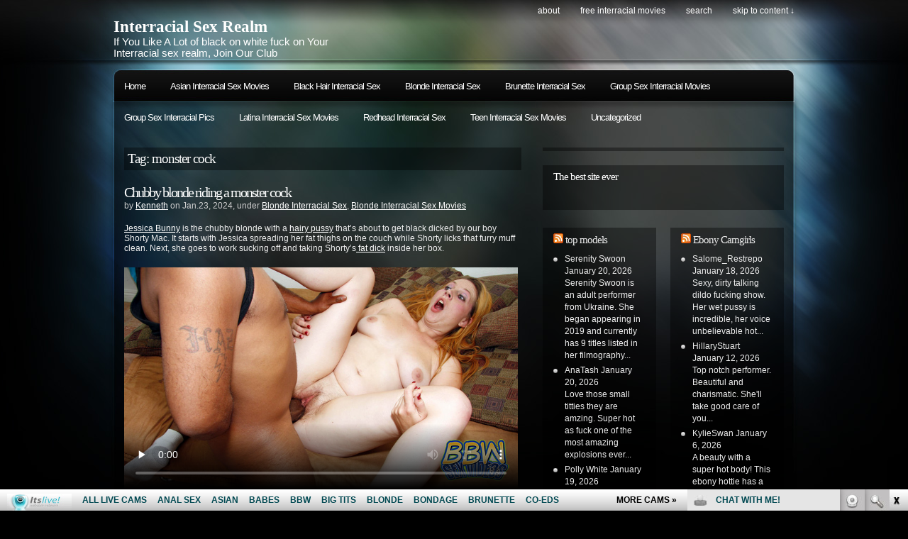

--- FILE ---
content_type: text/html; charset=UTF-8
request_url: http://interracialsexrealm.com/tag/monster-cock/
body_size: 8511
content:
<!DOCTYPE html PUBLIC "-//W3C//DTD XHTML 1.0 Transitional//EN"
"http://www.w3.org/TR/xhtml1/DTD/xhtml1-transitional.dtd">

<html xmlns="http://www.w3.org/1999/xhtml" xml:lang="en" lang="en">

<head>
<meta http-equiv="Content-Type" content="text/html; charset=UTF-8"  />
<title>  monster cock</title>
<meta name="generator" content="WordPress 4.9.5" />
<meta name="robots" content="follow, all" />
<link rel="stylesheet" href="http://interracialsexrealm.com/wp-content/themes/pixeled/style.css" type="text/css" media="screen" />
<link rel="alternate" type="application/rss+xml" title="Interracial Sex Realm RSS Feed" href="http://interracialsexrealm.com/feed/" />
<link rel="pingback" href="http://interracialsexrealm.com/xmlrpc.php" />
<script>
  (function(i,s,o,g,r,a,m){i['GoogleAnalyticsObject']=r;i[r]=i[r]||function(){
  (i[r].q=i[r].q||[]).push(arguments)},i[r].l=1*new Date();a=s.createElement(o),
  m=s.getElementsByTagName(o)[0];a.async=1;a.src=g;m.parentNode.insertBefore(a,m)
  })(window,document,'script','https://www.google-analytics.com/analytics.js','ga');

  ga('create', 'UA-6521566-11', 'auto');
  ga('send', 'pageview');

</script>
<link rel='dns-prefetch' href='//s.w.org' />
<link rel="alternate" type="application/rss+xml" title="Interracial Sex Realm &raquo; monster cock Tag Feed" href="http://interracialsexrealm.com/tag/monster-cock/feed/" />
		<script type="text/javascript">
			window._wpemojiSettings = {"baseUrl":"https:\/\/s.w.org\/images\/core\/emoji\/2.4\/72x72\/","ext":".png","svgUrl":"https:\/\/s.w.org\/images\/core\/emoji\/2.4\/svg\/","svgExt":".svg","source":{"concatemoji":"http:\/\/interracialsexrealm.com\/wp-includes\/js\/wp-emoji-release.min.js?ver=4.9.5"}};
			!function(a,b,c){function d(a,b){var c=String.fromCharCode;l.clearRect(0,0,k.width,k.height),l.fillText(c.apply(this,a),0,0);var d=k.toDataURL();l.clearRect(0,0,k.width,k.height),l.fillText(c.apply(this,b),0,0);var e=k.toDataURL();return d===e}function e(a){var b;if(!l||!l.fillText)return!1;switch(l.textBaseline="top",l.font="600 32px Arial",a){case"flag":return!(b=d([55356,56826,55356,56819],[55356,56826,8203,55356,56819]))&&(b=d([55356,57332,56128,56423,56128,56418,56128,56421,56128,56430,56128,56423,56128,56447],[55356,57332,8203,56128,56423,8203,56128,56418,8203,56128,56421,8203,56128,56430,8203,56128,56423,8203,56128,56447]),!b);case"emoji":return b=d([55357,56692,8205,9792,65039],[55357,56692,8203,9792,65039]),!b}return!1}function f(a){var c=b.createElement("script");c.src=a,c.defer=c.type="text/javascript",b.getElementsByTagName("head")[0].appendChild(c)}var g,h,i,j,k=b.createElement("canvas"),l=k.getContext&&k.getContext("2d");for(j=Array("flag","emoji"),c.supports={everything:!0,everythingExceptFlag:!0},i=0;i<j.length;i++)c.supports[j[i]]=e(j[i]),c.supports.everything=c.supports.everything&&c.supports[j[i]],"flag"!==j[i]&&(c.supports.everythingExceptFlag=c.supports.everythingExceptFlag&&c.supports[j[i]]);c.supports.everythingExceptFlag=c.supports.everythingExceptFlag&&!c.supports.flag,c.DOMReady=!1,c.readyCallback=function(){c.DOMReady=!0},c.supports.everything||(h=function(){c.readyCallback()},b.addEventListener?(b.addEventListener("DOMContentLoaded",h,!1),a.addEventListener("load",h,!1)):(a.attachEvent("onload",h),b.attachEvent("onreadystatechange",function(){"complete"===b.readyState&&c.readyCallback()})),g=c.source||{},g.concatemoji?f(g.concatemoji):g.wpemoji&&g.twemoji&&(f(g.twemoji),f(g.wpemoji)))}(window,document,window._wpemojiSettings);
		</script>
		<style type="text/css">
img.wp-smiley,
img.emoji {
	display: inline !important;
	border: none !important;
	box-shadow: none !important;
	height: 1em !important;
	width: 1em !important;
	margin: 0 .07em !important;
	vertical-align: -0.1em !important;
	background: none !important;
	padding: 0 !important;
}
</style>
<link rel='https://api.w.org/' href='http://interracialsexrealm.com/wp-json/' />
<link rel="EditURI" type="application/rsd+xml" title="RSD" href="http://interracialsexrealm.com/xmlrpc.php?rsd" />
<link rel="wlwmanifest" type="application/wlwmanifest+xml" href="http://interracialsexrealm.com/wp-includes/wlwmanifest.xml" /> 
<meta name="generator" content="WordPress 4.9.5" />

<!-- this product is released under General Public License. Please see the attached file for details. You can also find details about the license at http://www.opensource.org/licenses/gpl-license.php -->


<script type="text/javascript"><!--//--><![CDATA[//><!--
sfHover = function() {
	if (!document.getElementsByTagName) return false;
	var sfEls = document.getElementById("nav").getElementsByTagName("li");

	for (var i=0; i<sfEls.length; i++) {
		sfEls[i].onmouseover=function() {
			this.className+=" sfhover";
		}
		sfEls[i].onmouseout=function() {
			this.className=this.className.replace(new RegExp(" sfhover\\b"), "");
		}
	}

}
if (window.attachEvent) window.attachEvent("onload", sfHover);
//--><!]]></script>


<!--[if lt IE 8]>
<link href="http://interracialsexrealm.com/wp-content/themes/pixeled/ie.css" rel="stylesheet" type="text/css" />
<![endif]-->

<!--[if lt IE 7]>
<link href="http://interracialsexrealm.com/wp-content/themes/pixeled/ie6.css" rel="stylesheet" type="text/css" />
<script src="http://ie7-js.googlecode.com/svn/version/2.0(beta3)/IE7.js" type="text/javascript"></script>
<![endif]-->



</head>

<body>
<div id="wrapper">

<div id="header">

<div id="logo">
<h1><a href="http://interracialsexrealm.com">Interracial Sex Realm</a></h1>
<span>If You Like A Lot of black on white fuck on Your Interracial sex realm, Join Our Club</span>
</div>


<div id="topright">
<ul>
  <li class="page_item page-item-2"><a href="http://interracialsexrealm.com/about/">About</a></li>
<li class="page_item page-item-599"><a href="http://interracialsexrealm.com/free-interracial-movies/">Free Interracial Movies</a></li>
  <li><a href="#searchform">search</a></li>
  <li><a href="#main">skip to content &darr;</a></li>
</ul>
</div>

</div> <!-- Closes header -->



<div id="catnav">
<div id="toprss"></div> <!-- Closes toprss -->
<ul id="nav">
  <li><a href="http://interracialsexrealm.com">Home</a></li>
  	<li class="cat-item cat-item-697"><a href="http://interracialsexrealm.com/category/asian-interracial-sex-movies/" >Asian Interracial Sex Movies</a>
</li>
	<li class="cat-item cat-item-9"><a href="http://interracialsexrealm.com/category/black-hair-interracial-sex/" >Black Hair Interracial Sex</a>
<ul class='children'>
	<li class="cat-item cat-item-10"><a href="http://interracialsexrealm.com/category/black-hair-interracial-sex/black-hair-interracial-sex-movies/" >Black Hair Interracial Sex Movies</a>
</li>
	<li class="cat-item cat-item-11"><a href="http://interracialsexrealm.com/category/black-hair-interracial-sex/black-hair-interracial-sex-pics/" >Black Hair Interracial Sex Pics</a>
</li>
</ul>
</li>
	<li class="cat-item cat-item-3"><a href="http://interracialsexrealm.com/category/blonde-interracial-sex/" >Blonde Interracial Sex</a>
<ul class='children'>
	<li class="cat-item cat-item-4"><a href="http://interracialsexrealm.com/category/blonde-interracial-sex/blonde-interracial-sex-movies/" >Blonde Interracial Sex Movies</a>
</li>
	<li class="cat-item cat-item-12"><a href="http://interracialsexrealm.com/category/blonde-interracial-sex/blonde-interracial-sex-pics/" >Blonde Interracial Sex Pics</a>
</li>
</ul>
</li>
	<li class="cat-item cat-item-13"><a href="http://interracialsexrealm.com/category/brunette-interracial-sex/" >Brunette Interracial Sex</a>
<ul class='children'>
	<li class="cat-item cat-item-14"><a href="http://interracialsexrealm.com/category/brunette-interracial-sex/brunette-interracial-sex-movies/" >Brunette Interracial Sex Movies</a>
</li>
	<li class="cat-item cat-item-15"><a href="http://interracialsexrealm.com/category/brunette-interracial-sex/brunette-interracial-sex-pics/" >Brunette Interracial Sex Pics</a>
</li>
</ul>
</li>
	<li class="cat-item cat-item-652"><a href="http://interracialsexrealm.com/category/group-sex-interracial-movies/" >Group Sex Interracial Movies</a>
</li>
	<li class="cat-item cat-item-711"><a href="http://interracialsexrealm.com/category/group-sex-interracial-pics/" >Group Sex Interracial Pics</a>
</li>
	<li class="cat-item cat-item-701"><a href="http://interracialsexrealm.com/category/latina-interracial-sex-movies/" >Latina Interracial Sex Movies</a>
</li>
	<li class="cat-item cat-item-16"><a href="http://interracialsexrealm.com/category/redhead-interracial-sex/" >Redhead Interracial Sex</a>
<ul class='children'>
	<li class="cat-item cat-item-18"><a href="http://interracialsexrealm.com/category/redhead-interracial-sex/redhead-interracial-sex-movies/" >Redhead Interracial Sex Movies</a>
</li>
	<li class="cat-item cat-item-17"><a href="http://interracialsexrealm.com/category/redhead-interracial-sex/redhead-interracial-sex-pics/" >Redhead Interracial Sex Pics</a>
</li>
</ul>
</li>
	<li class="cat-item cat-item-646"><a href="http://interracialsexrealm.com/category/teen-interracial-sex-movies/" >Teen Interracial Sex Movies</a>
</li>
	<li class="cat-item cat-item-1"><a href="http://interracialsexrealm.com/category/uncategorized/" >Uncategorized</a>
</li>
</ul>
</div> <!-- Closes catnav -->

<div class="cleared"></div>

<div id="main">

<div id="contentwrapper">



<h2 class="pageTitle">Tag: monster cock</h2>


<div class="topPost">
  <h2 class="topTitle"><a href="http://interracialsexrealm.com/2024/01/23/chubby-blonde-riding-a-monster-cock/">Chubby blonde riding a monster cock</a></h2>
  <p class="topMeta">by <a href="http://interracialsexrealm.com/author/kenneth/" title="Posts by Kenneth" rel="author">Kenneth</a> on Jan.23, 2024, under <a href="http://interracialsexrealm.com/category/blonde-interracial-sex/" rel="category tag">Blonde Interracial Sex</a>, <a href="http://interracialsexrealm.com/category/blonde-interracial-sex/blonde-interracial-sex-movies/" rel="category tag">Blonde Interracial Sex Movies</a></p>
  <div class="topContent"><p><a href="http://youbbwporn.com/plumpy-jessica-bunny-pussy-pounded-hard/" target="_blank" rel="noopener">Jessica Bunny</a> is the chubby blonde with a <a href="http://join.hairypussyporno.com/track/bloggalls.1.51.52.0.0.0.0.0" target="_blank" rel="noopener">hairy pussy</a> that&#8217;s about to get black dicked by our boy Shorty Mac. It starts with Jessica spreading her fat thighs on the couch while Shorty licks that furry muff clean. Next, she goes to work sucking off and taking Shorty&#8217;s<a href="http://xxxmoviefolder.com/yoga-teacher-meditates-on-a-fat-dick-inside-her-tight-athletic-body-3/" target="_blank" rel="noopener"> fat dick</a> inside her box.</p>
<p><iframe id="FHPlayer" class="fhclss" src="http://tube.bbwsexvideos.com/2023//fhplayer.php?nats=bloggalls.1.54.55.0.144260.12.0.0&amp;vclip=Shortys_Mac_in_Yoour_Daughter_Vol3_5_3.mp4&amp;prev=Shortys_Mac_in_Yoour_Daughter_Vol3_5_3.jpg" width="555" height="312" frameborder="0" scrolling="no" allowfullscreen="allowfullscreen"><span data-mce-type="bookmark" style="display: inline-block; width: 0px; overflow: hidden; line-height: 0;" class="mce_SELRES_start">?</span></iframe></p>
<p><a href="http://join.bbwsexvideos.com/track/bloggalls.1.13.14.0.0.0.0.0" target="_blank" rel="noopener">Download the full-length video on <strong>BBW Sex Videos</strong></a></p>
</div>
  <span class="topTags"><em>:</em><a href="http://interracialsexrealm.com/tag/bbw/" rel="tag">BBW</a>, <a href="http://interracialsexrealm.com/tag/big-boobs/" rel="tag">big boobs</a>, <a href="http://interracialsexrealm.com/tag/blonde/" rel="tag">blonde</a>, <a href="http://interracialsexrealm.com/tag/hairy/" rel="tag">hairy</a>, <a href="http://interracialsexrealm.com/tag/interracial/" rel="tag">interracial</a>, <a href="http://interracialsexrealm.com/tag/jessica-bunny/" rel="tag">Jessica Bunny</a>, <a href="http://interracialsexrealm.com/tag/monster-cock/" rel="tag">monster cock</a></span>
  <span class="topMore"><a href="http://interracialsexrealm.com/2024/01/23/chubby-blonde-riding-a-monster-cock/">more...</a></span>
<div class="cleared"></div>
</div> <!-- Closes topPost --><br/>


<div class="topPost">
  <h2 class="topTitle"><a href="http://interracialsexrealm.com/2023/09/19/jessica-bunny-showing-off-her-booty/">Jessica Bunny showing off her booty</a></h2>
  <p class="topMeta">by <a href="http://interracialsexrealm.com/author/kenneth/" title="Posts by Kenneth" rel="author">Kenneth</a> on Sep.19, 2023, under <a href="http://interracialsexrealm.com/category/blonde-interracial-sex/" rel="category tag">Blonde Interracial Sex</a>, <a href="http://interracialsexrealm.com/category/blonde-interracial-sex/blonde-interracial-sex-movies/" rel="category tag">Blonde Interracial Sex Movies</a></p>
  <div class="topContent"><p>Jessica Bunny is one horny <a href="http://join.blondeslivecams.com/track/bloggalls.7.147.353.0.0.0.0.0" target="_blank" rel="noopener">blonde</a> with a curvy body and a <a href="http://join.hairypussyporno.com/track/bloggalls.1.51.52.0.0.0.0.0" target="_blank" rel="noopener">hairy pussy </a>that&#8217;s been hankering for a <a href="http://join.bigcockssex.com/track/bloggalls.1.16.17.0.0.0.0.0" target="_blank" rel="noopener">big cock</a>. You&#8217;ll get to watch this plus-size babe hook up with Shorty Mac and gets her first taste of a monster cock.</p>
<p><iframe id="FHPlayer" class="fhclss" src="http://tube.fattiesonfilm.com/2023//fhplayer.php?nats=bloggalls.1.13.14.0.144116.12.0.0&amp;vclip=Shortys_Mac_in_Yoour_Daughter_Vol3_5_1.mp4&amp;prev=Shortys_Mac_in_Yoour_Daughter_Vol3_5_1.jpg" width="555" height="312" frameborder="0" scrolling="no" allowfullscreen="allowfullscreen"><span data-mce-type="bookmark" style="display: inline-block; width: 0px; overflow: hidden; line-height: 0;" class="mce_SELRES_start">?</span></iframe></p>
<p><a href="http://join.fattiesonfilm.com/track/bloggalls.1.35.36.0.0.0.0.0" target="_blank" rel="noopener">Download the full-length video on <strong>Fatties On Film</strong></a></p>
</div>
  <span class="topTags"><em>:</em><a href="http://interracialsexrealm.com/tag/blonde/" rel="tag">blonde</a>, <a href="http://interracialsexrealm.com/tag/fat/" rel="tag">fat</a>, <a href="http://interracialsexrealm.com/tag/interracial/" rel="tag">interracial</a>, <a href="http://interracialsexrealm.com/tag/jessica-bunny/" rel="tag">Jessica Bunny</a>, <a href="http://interracialsexrealm.com/tag/monster-cock/" rel="tag">monster cock</a></span>
  <span class="topMore"><a href="http://interracialsexrealm.com/2023/09/19/jessica-bunny-showing-off-her-booty/">more...</a></span>
<div class="cleared"></div>
</div> <!-- Closes topPost --><br/>



<div id="nextprevious">
<div class="alignleft"></div>
<div class="alignright"></div>
<div class="cleared"></div>
</div>
</div> <!-- Closes contentwrapper-->


<div id="sidebars">

<div id="sidebar_full">
<ul>

 <li>
<div id="welcome">





</div><!-- Closes welcome --> </li>

<li id="text-2" class="sidebaritem widget_text"><div class="sidebarbox"><h2 class="widgettitle">The best site ever</h2>			<div class="textwidget"><p><!--/*
  *
  * Revive Adserver Asynchronous JS Tag
  * - Generated with Revive Adserver v3.2.5
  *
  */--></p>
<p><ins data-revive-zoneid="503" data-revive-id="78030f2f4c73e28186231025c496a644"></ins><br />
<script async src="//www.nmgads.com/revive/www/delivery/asyncjs.php"></script></p>
</div>
		</div></li>
</ul>
</div><!-- Closes Sidebar_full -->


<div id="sidebar_left">
<ul>
<li id="rss-5" class="sidebaritem widget_rss"><div class="sidebarbox"><h2 class="widgettitle"><a class="rsswidget" href="http://feeds.feedburner.com/ModelsFreeCams"><img class="rss-widget-icon" style="border:0" width="14" height="14" src="http://interracialsexrealm.com/wp-includes/images/rss.png" alt="RSS" /></a> <a class="rsswidget" href="http://modelsfreecams.com/">top models</a></h2><ul><li><a class='rsswidget' href='http://modelsfreecams.com/serenity-swoon/'>Serenity Swoon</a> <span class="rss-date">January 20, 2026</span><div class="rssSummary">Serenity Swoon is an adult performer from Ukraine. She began appearing in 2019 and currently has 9 titles listed in her filmography...</div></li><li><a class='rsswidget' href='http://modelsfreecams.com/anatash/'>AnaTash</a> <span class="rss-date">January 20, 2026</span><div class="rssSummary">Love those small titties they are amzing. Super hot as fuck one of the most amazing explosions ever...</div></li><li><a class='rsswidget' href='http://modelsfreecams.com/polly-white/'>Polly White</a> <span class="rss-date">January 19, 2026</span><div class="rssSummary">Polly White, sometimes credited as Alice Paradise, was born on April 16, 1998, in Russia. She began her career as an adult performer at the age of 23...</div></li></ul></div></li><li id="linkcat-577" class="sidebaritem widget_links"><div class="sidebarbox"><h2 class="widgettitle">Blogroll</h2>
	<ul class='xoxo blogroll'>
<li><a href="http://pornfolders.com" target="_blank">Best porn</a></li>
<li><a href="http://dinolist.com/" target="_blank">Dino List</a></li>
<li><a href="http://fistporn.com/" target="_blank">Fist Porn</a></li>
<li><a href="http://www.allpornsitespass.com/" target="_blank">Hot Interracial Porn</a></li>
<li><a href="https://twitter.com/itslivedotcom" target="_blank">Interracial Itslive Twitter</a></li>
<li><a href="https://www.facebook.com/itslivedotcom/" target="_blank">Interracial Social Network</a></li>
<li><a href="https://www.youtube.com/channel/UCOY2H8FtPVpf-v7w5oTFbow" target="_blank">Itslive Youtube</a></li>
<li><a href="http://moviegalls.com/" target="_blank">Movie Galls</a></li>
<li><a href="http://pixmonster.com/" target="_blank">Pix Monster</a></li>
<li><a href="http://porndorado.com/" target="_blank">Porn Dorado</a></li>
<li><a href="http://pornoutlaws.com/" target="_blank">Porn Outlasws</a></li>
<li><a href="http://pornstations.com/" target="_blank">Porn Stations</a></li>
<li><a href="http://tgsex.com/" target="_blank">TG Sex</a></li>
<li><a href="http://xxxfolder.com/" target="_blank">XXX Folder</a></li>
<li><a href="http://youanalporn.com/" target="_blank">You Anal Porn</a></li>

	</ul>
</div></li>
<li id="linkcat-20" class="sidebaritem widget_links"><div class="sidebarbox"><h2 class="widgettitle">More Interracial</h2>
	<ul class='xoxo blogroll'>
<li><a href="http://www.blackasswebcam.com/" target="_blank">Black Ass Webcam</a></li>
<li><a href="http://blackcockwebcams.com/" target="_blank">Black Cock Webcams</a></li>
<li><a href="http://www.chinalivecam.com/" target="_blank">China Live Cam</a></li>
<li><a href="http://dirtysexy.com" target="_blank">dirty sex</a></li>
<li><a href="http://ebonyfreecamslive.com/" target="_blank">Ebony Freecams Live</a></li>
<li><a href="http://ethnicsexgalleries.com/" target="_blank">Ethnic Sex Galleries</a></li>
<li><a href="http://freethaicams.com/" target="_blank">Free Thai Cams</a></li>
<li><a href="http://indianlivexxx.com/" target="_blank">Indian Live XXX</a></li>
<li><a href="http://www.internationalvideochat.com/" target="_blank">International Video Chat</a></li>
<li><a href="http://interracialporndepot.com" target="_blank">Interracial Porn Depot</a></li>
<li><a href="http://www.japaneselivesexcams.com/" target="_blank">Japanese Live Sex Cams</a></li>
<li><a href="http://latinaslivewebcam.com/" target="_blank">Latinas Live Webcam</a></li>
<li><a href="http://liveindiansexwebcam.com/" target="_blank">Live Indian Sex Webcam</a></li>
<li><a href="http://sexkoreacam.com/" target="_blank">Sex Korea Cam</a></li>
<li><a href="http://sexygirlvideochat.com" target="_blank">sexy girl video</a></li>

	</ul>
</div></li>
<li id="linkcat-2" class="sidebaritem widget_links"><div class="sidebarbox"><h2 class="widgettitle">Premium Interracial Sites</h2>
	<ul class='xoxo blogroll'>
<li><a href="http://3xinterracial.com/" target="_blank">3x interracial porn videos</a></li>
<li><a href="http://www.interracialsexhouse.com/t1/pps=trafpro/" target="_blank">Black Fuck White</a></li>
<li><a href="http://www.cuckoldress.com/" target="_blank">Cuckoldress.com</a></li>
<li><a href="http://www.explicitinterracial.com/" target="_blank">Explicit Interracial Sex</a></li>
<li><a href="https://xxxanalblog.com/" target="_blank">Interracial Anal Blog</a></li>
<li><a href="http://www.sinfulinterracial.com/t1/pps=trafpro/" target="_blank">Interraciall XXX</a></li>
<li><a href="http://modelsfreecams.com/top-10-hottest-pale-white-skin-porn-stars/" target="_blank">pale pornstars</a></li>
<li><a href="http://teenfreecamchat.com/resources/" target="_blank">resources</a></li>

	</ul>
</div></li>
</ul>

</div> <!-- Closes Sidebar_left -->

<div id="sidebar_right">

<ul>
<li id="rss-6" class="sidebaritem widget_rss"><div class="sidebarbox"><h2 class="widgettitle"><a class="rsswidget" href="http://feeds.feedburner.com/EbonyFreeCamsLive"><img class="rss-widget-icon" style="border:0" width="14" height="14" src="http://interracialsexrealm.com/wp-includes/images/rss.png" alt="RSS" /></a> <a class="rsswidget" href="http://ebonyfreecamslive.com/">Ebony Camgirls</a></h2><ul><li><a class='rsswidget' href='http://ebonyfreecamslive.com/salome_restrepo/'>Salome_Restrepo</a> <span class="rss-date">January 18, 2026</span><div class="rssSummary">Sexy, dirty talking dildo fucking show. Her wet pussy is incredible, her voice unbelievable hot...</div></li><li><a class='rsswidget' href='http://ebonyfreecamslive.com/hillarystuart/'>HillaryStuart</a> <span class="rss-date">January 12, 2026</span><div class="rssSummary">Top notch performer. Beautiful and charismatic. She&#039;ll take good care of you...</div></li><li><a class='rsswidget' href='http://ebonyfreecamslive.com/kylieswan/'>KylieSwan</a> <span class="rss-date">January 6, 2026</span><div class="rssSummary">A beauty with a super hot body! This ebony hottie has a great boobs and sweet ass...</div></li><li><a class='rsswidget' href='http://ebonyfreecamslive.com/vahiolet_fuentes/'>vahiolet_fuentes</a> <span class="rss-date">December 24, 2025</span><div class="rssSummary">Ebony goddess and knows how to treat her audience. Couldn&#039;t have asked for a better tranny model to make your night...</div></li><li><a class='rsswidget' href='http://ebonyfreecamslive.com/celestesugar/'>CelesteSugar</a> <span class="rss-date">December 18, 2025</span><div class="rssSummary">A master role player! Sensual and adaptable! She&#039;s a charm of a person...</div></li><li><a class='rsswidget' href='http://ebonyfreecamslive.com/jennycastillo/'>JennyCastillo</a> <span class="rss-date">December 12, 2025</span><div class="rssSummary">One of the hottest dirty talkers on here. She’ll drain you empty...</div></li><li><a class='rsswidget' href='http://ebonyfreecamslive.com/martyros/'>MartyRos</a> <span class="rss-date">December 6, 2025</span><div class="rssSummary">Marty was out of this world. Had me in her villainess web from the first second. So much fun. A joy to conversate with...</div></li></ul></div></li><li id="search-3" class="sidebaritem widget_search"><div class="sidebarbox"><form method="get" id="searchform" action="http://interracialsexrealm.com/">
<p>
<input type="text" value="Search keywords" name="s" id="searchbox" onfocus="this.value=''"/>
<input type="submit" class="submitbutton" value="Find it" />
</p>
</form></div></li><li id="text-4" class="sidebaritem widget_text"><div class="sidebarbox"><h2 class="widgettitle">Webmasters:</h2>			<div class="textwidget">Adult sites <a href="mailto:promo@fetishhits.com?subject=interracialsexrealm.com links exchange"><b>links exchange</b></a><br>
Make Money: <a href="http://www.fetishhits.com/"target="_blank"><b>Fetish Hits</b></a>
</div>
		</div></li></ul>

</div> <!-- Closes Sidebar_right -->


<div class="cleared"></div>
</div> <!-- Closes Sidebars --><div class="cleared"></div>

</div><!-- Closes Main -->


<div id="morefoot">

<div class="col1">
<div id="simpletags-2" class="widget widget-simpletags"><h3>Tag cloud</h3>
<!-- Generated by Simple Tags 2.5.7 - http://wordpress.org/extend/plugins/simple-tags -->
	<div class="st-tag-cloud">
	<a href="http://interracialsexrealm.com/tag/black-on-blonde/" id="tag-link-54" class="st-tags t3" title="29 topics" rel="tag" style="font-size:12.2pt; color:#dbdbdb;">black on blonde</a>
<a href="http://interracialsexrealm.com/tag/big-tits/" id="tag-link-105" class="st-tags t2" title="24 topics" rel="tag" style="font-size:10.8pt; color:#d6d6d6;">big tits</a>
<a href="http://interracialsexrealm.com/tag/knees/" id="tag-link-58" class="st-tags t0" title="9 topics" rel="tag" style="font-size:8pt; color:#cccccc;">knees</a>
<a href="http://interracialsexrealm.com/tag/busty-blonde/" id="tag-link-109" class="st-tags t0" title="9 topics" rel="tag" style="font-size:8pt; color:#cccccc;">Busty Blonde</a>
<a href="http://interracialsexrealm.com/tag/studio/" id="tag-link-208" class="st-tags t0" title="11 topics" rel="tag" style="font-size:8pt; color:#cccccc;">studio</a>
<a href="http://interracialsexrealm.com/tag/blowjobs/" id="tag-link-726" class="st-tags t0" title="11 topics" rel="tag" style="font-size:8pt; color:#cccccc;">blowjobs</a>
<a href="http://interracialsexrealm.com/tag/big-black-cock/" id="tag-link-220" class="st-tags t0" title="10 topics" rel="tag" style="font-size:8pt; color:#cccccc;">big black cock</a>
<a href="http://interracialsexrealm.com/tag/interracial/" id="tag-link-5" class="st-tags t10" title="66 topics" rel="tag" style="font-size:22pt; color:#ffffff;">interracial</a>
<a href="http://interracialsexrealm.com/tag/licking/" id="tag-link-49" class="st-tags t0" title="8 topics" rel="tag" style="font-size:8pt; color:#cccccc;">licking</a>
<a href="http://interracialsexrealm.com/tag/giants-black-meat-white-treat/" id="tag-link-196" class="st-tags t2" title="23 topics" rel="tag" style="font-size:10.8pt; color:#d6d6d6;">Giants Black Meat White Treat</a>
<a href="http://interracialsexrealm.com/tag/stepdaughterfuck-com/" id="tag-link-780" class="st-tags t0" title="11 topics" rel="tag" style="font-size:8pt; color:#cccccc;">stepdaughterfuck.com</a>
<a href="http://interracialsexrealm.com/tag/phat-ass/" id="tag-link-732" class="st-tags t0" title="12 topics" rel="tag" style="font-size:8pt; color:#cccccc;">phat ass</a>
<a href="http://interracialsexrealm.com/tag/slobbering/" id="tag-link-61" class="st-tags t0" title="8 topics" rel="tag" style="font-size:8pt; color:#cccccc;">slobbering</a>
<a href="http://interracialsexrealm.com/tag/milf/" id="tag-link-713" class="st-tags t0" title="13 topics" rel="tag" style="font-size:8pt; color:#cccccc;">MILF</a>
<a href="http://interracialsexrealm.com/tag/interracial-fucking/" id="tag-link-212" class="st-tags t0" title="11 topics" rel="tag" style="font-size:8pt; color:#cccccc;">interracial fucking</a>
<a href="http://interracialsexrealm.com/tag/oral/" id="tag-link-734" class="st-tags t0" title="9 topics" rel="tag" style="font-size:8pt; color:#cccccc;">oral</a>
<a href="http://interracialsexrealm.com/tag/throat/" id="tag-link-46" class="st-tags t0" title="13 topics" rel="tag" style="font-size:8pt; color:#cccccc;">throat</a>
<a href="http://interracialsexrealm.com/tag/hardcore/" id="tag-link-7" class="st-tags t8" title="60 topics" rel="tag" style="font-size:19.2pt; color:#f4f4f4;">hardcore</a>
<a href="http://interracialsexrealm.com/tag/deep/" id="tag-link-128" class="st-tags t1" title="17 topics" rel="tag" style="font-size:9.4pt; color:#d1d1d1;">deep</a>
<a href="http://interracialsexrealm.com/tag/brunette/" id="tag-link-660" class="st-tags t0" title="11 topics" rel="tag" style="font-size:8pt; color:#cccccc;">brunette</a>
<a href="http://interracialsexrealm.com/tag/riding/" id="tag-link-183" class="st-tags t0" title="9 topics" rel="tag" style="font-size:8pt; color:#cccccc;">riding</a>
<a href="http://interracialsexrealm.com/tag/pornstar/" id="tag-link-720" class="st-tags t2" title="21 topics" rel="tag" style="font-size:10.8pt; color:#d6d6d6;">pornstar</a>
<a href="http://interracialsexrealm.com/tag/black-cocks-white-sluts/" id="tag-link-140" class="st-tags t1" title="14 topics" rel="tag" style="font-size:9.4pt; color:#d1d1d1;">Black Cocks White Sluts</a>
<a href="http://interracialsexrealm.com/tag/cock-riding/" id="tag-link-679" class="st-tags t0" title="11 topics" rel="tag" style="font-size:8pt; color:#cccccc;">cock-riding</a>
<a href="http://interracialsexrealm.com/tag/tattoos/" id="tag-link-656" class="st-tags t0" title="9 topics" rel="tag" style="font-size:8pt; color:#cccccc;">tattoos</a>
<a href="http://interracialsexrealm.com/tag/petite/" id="tag-link-435" class="st-tags t0" title="8 topics" rel="tag" style="font-size:8pt; color:#cccccc;">petite</a>
<a href="http://interracialsexrealm.com/tag/mouth/" id="tag-link-60" class="st-tags t1" title="15 topics" rel="tag" style="font-size:9.4pt; color:#d1d1d1;">mouth</a>
<a href="http://interracialsexrealm.com/tag/busty/" id="tag-link-747" class="st-tags t0" title="9 topics" rel="tag" style="font-size:8pt; color:#cccccc;">busty</a>
<a href="http://interracialsexrealm.com/tag/blowjob/" id="tag-link-126" class="st-tags t0" title="13 topics" rel="tag" style="font-size:8pt; color:#cccccc;">blowjob</a>
<a href="http://interracialsexrealm.com/tag/black-on-white/" id="tag-link-72" class="st-tags t1" title="16 topics" rel="tag" style="font-size:9.4pt; color:#d1d1d1;">black on white</a>
<a href="http://interracialsexrealm.com/tag/interracial-sex/" id="tag-link-79" class="st-tags t9" title="61 topics" rel="tag" style="font-size:20.6pt; color:#f9f9f9;">interracial sex</a>
<a href="http://interracialsexrealm.com/tag/big-cock/" id="tag-link-65" class="st-tags t3" title="28 topics" rel="tag" style="font-size:12.2pt; color:#dbdbdb;">big cock</a>
<a href="http://interracialsexrealm.com/tag/cramming/" id="tag-link-45" class="st-tags t1" title="15 topics" rel="tag" style="font-size:9.4pt; color:#d1d1d1;">cramming</a>
<a href="http://interracialsexrealm.com/tag/sinful-interracial/" id="tag-link-83" class="st-tags t1" title="15 topics" rel="tag" style="font-size:9.4pt; color:#d1d1d1;">Sinful Interracial</a>
<a href="http://interracialsexrealm.com/tag/black-guy/" id="tag-link-32" class="st-tags t0" title="9 topics" rel="tag" style="font-size:8pt; color:#cccccc;">black guy</a>
<a href="http://interracialsexrealm.com/tag/stepdaughter/" id="tag-link-754" class="st-tags t0" title="12 topics" rel="tag" style="font-size:8pt; color:#cccccc;">stepdaughter</a>
<a href="http://interracialsexrealm.com/tag/small-tits/" id="tag-link-675" class="st-tags t1" title="18 topics" rel="tag" style="font-size:9.4pt; color:#d1d1d1;">small tits</a>
<a href="http://interracialsexrealm.com/tag/blonde/" id="tag-link-6" class="st-tags t3" title="26 topics" rel="tag" style="font-size:12.2pt; color:#dbdbdb;">blonde</a>
<a href="http://interracialsexrealm.com/tag/pussy/" id="tag-link-95" class="st-tags t2" title="22 topics" rel="tag" style="font-size:10.8pt; color:#d6d6d6;">pussy</a>
<a href="http://interracialsexrealm.com/tag/bruthas-who-luv-muthas/" id="tag-link-167" class="st-tags t0" title="9 topics" rel="tag" style="font-size:8pt; color:#cccccc;">Bruthas Who Luv Muthas</a>
<a href="http://interracialsexrealm.com/tag/teen/" id="tag-link-55" class="st-tags t0" title="10 topics" rel="tag" style="font-size:8pt; color:#cccccc;">teen</a>
<a href="http://interracialsexrealm.com/tag/sucking/" id="tag-link-44" class="st-tags t1" title="19 topics" rel="tag" style="font-size:9.4pt; color:#d1d1d1;">sucking</a>
<a href="http://interracialsexrealm.com/tag/doggy-style/" id="tag-link-668" class="st-tags t0" title="10 topics" rel="tag" style="font-size:8pt; color:#cccccc;">doggy style</a>
<a href="http://interracialsexrealm.com/tag/pornstars/" id="tag-link-602" class="st-tags t1" title="16 topics" rel="tag" style="font-size:9.4pt; color:#d1d1d1;">pornstars</a>
<a href="http://interracialsexrealm.com/tag/interracial-sex-house/" id="tag-link-21" class="st-tags t1" title="14 topics" rel="tag" style="font-size:9.4pt; color:#d1d1d1;">Interracial Sex House</a></div>

</div></div>

<div class="col2">
<div id="text-3" class="widget widget_text">			<div class="textwidget"><!--/*
  *
  * Revive Adserver Asynchronous JS Tag
  * - Generated with Revive Adserver v3.2.5
  *
  */-->

<ins data-revive-zoneid="505" data-revive-id="78030f2f4c73e28186231025c496a644"></ins>
<script async src="//www.nmgads.com/revive/www/delivery/asyncjs.php"></script></div>
		</div><div id="rss-7" class="widget widget_rss"><h3><a class="rsswidget" href="http://feeds.feedburner.com/ThaiLiveSex"><img class="rss-widget-icon" style="border:0" width="14" height="14" src="http://interracialsexrealm.com/wp-includes/images/rss.png" alt="RSS" /></a> <a class="rsswidget" href="http://thailivesex.com/">Thai live camgirls</a></h3><ul><li><a class='rsswidget' href='http://thailivesex.com/kehlanikieu/'>KehlaniKieu</a> <span class="rss-date">January 16, 2026</span><div class="rssSummary">A stunning asian beauty who is sensual and sweet. Very sexy and very appetizing! Beautiful nice tits...</div></li><li><a class='rsswidget' href='http://thailivesex.com/aukitomioka/'>AukiTomioka</a> <span class="rss-date">January 10, 2026</span><div class="rssSummary">Love those titties bouncing while on dildo. Super hot as fuck one of the most amazing explosions ever...</div></li><li><a class='rsswidget' href='http://thailivesex.com/baberabbid/'>BabeRabbid</a> <span class="rss-date">January 3, 2026</span><div class="rssSummary">She will suck your soul out of you. Gorgeous face and amazing lips petite body and beautiful pussy...</div></li></ul></div></div>

<div class="col3">
</div>

<div class="cleared"></div>
</div><!-- Closes morefoot -->



<div id="footer">
<div id="footerleft">
<p>Powered by <a href="http://www.wordpress.org/">WordPress</a> and <a href="http://samk.ca/freebies/" title="WordPress theme">pixeled</a>. Sweet icons by <a href="http://famfamfam.com/">famfamfam</a>. <a href="#main">Back to top &uarr;</a></p>
<!-- Please don't remove my credits! I worked hard to create this theme and distribute it freely. Thanks! -->
</div>

<div id="footerright">
<a href="http://wordpress.org" title="WordPress platform" ><img src="http://interracialsexrealm.com/wp-content/themes/pixeled/images/wpfooter-trans.png" alt="WordPress" width="34" height="34" /></a>
</div>

<div class="cleared"></div>
<script type='text/javascript' src='http://interracialsexrealm.com/wp-includes/js/wp-embed.min.js?ver=4.9.5'></script>
</div><!-- Closes footer -->

</div><!-- Closes wrapper -->
<!-- <script id="smimad" src="http://cdn.nsimg.net/shared/js/im/im.js?sk=itslive.com&flip=0&AFNO=ILREVS%3Dtrafpro" type="text/javascript" charset="utf-8"></script> -->
	<script id="smimad" src="http://fetishhitsgallery.com/natsfunc/vidcode.php?sk=itslive.com&flip=0&AFNO=illanpa&type=0&nats=illanpa.7.126.251.0.0.0.0.0" type="text/javascript" charset="utf-8"></script>
</body>
</html>
